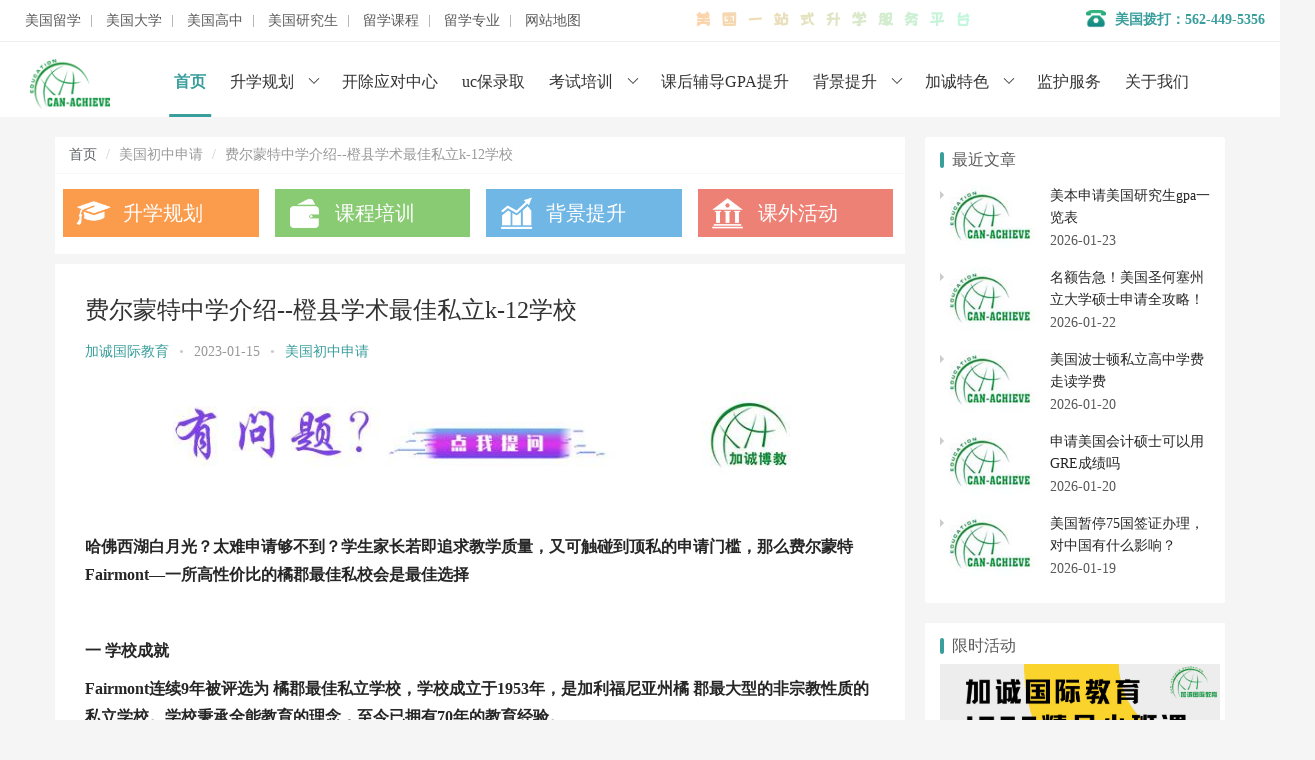

--- FILE ---
content_type: text/html; charset=UTF-8
request_url: https://usa.can-achieve.com/newsinfo.php?i=4958
body_size: 6885
content:
<!DOCTYPE html>
<html>

<head>
	<meta charset="utf-8">
	<meta http-equiv="X-UA-Compatible" content="IE-edge,chrome=1">
	<meta name="viewport" content="width=device-width,initial-scale=1,user-scalable=no">
	<title>费尔蒙特中学介绍--橙县学术最佳私立k-12学校|加诚国际教育</title>
	<meta name="keywords" content="美国初中申请" />
	<meta name="description" content=" 

哈佛西湖白月光？太难申请够不到？学生家长若即追求教学质量，又可触碰到顶私的申请门槛，那么费尔蒙特 Fairmont&mdash;一所高性价比的橘郡最佳 />
 <!-- 样式文件 -->
	<meta name=" applicable-device" content="pc,mobile" />
	<link rel="stylesheet" type="text/css" href="lib/css/bootstrap.min.css">
	<link rel="stylesheet" type="text/css" href="css/common.css">
	<link rel="stylesheet" type="text/css" href="/css/newsinfo.css">
</head>

<body class="single">
	<!-- header begin -->

<header class="container-fluid header_meta">
    <div class="text-left wid1250">
        <div class="top-none"> 
			<a class="item" href="/liuxue" target="_blank">美国留学</a> 
			<a class="item " href="/daxue" target="_blank" title="美国大学">美国大学 </a> 
			<a class="item" href="/gaozhong" target="_blank" title="美国高中">美国高中</a> 
			<a class="item" href="/yanjiusheng" target="_blank" title="美国研究生">美国研究生</a> 
			<a class="item" href="/kecheng" target="_blank" title="留学课程">留学课程</a> 
			<a class="item" href="/zhuanye" target="_blank" title="美国专业">留学专业</a> 
			<a href="/sitemap.php" target="_blank">网站地图</a> 
		</div>
        <p class="top-p">美国一站式升学服务平台</p>
        <div class="top-tel"> 
			<img src="/images/common/tel.png"/> 
			<span>美国拨打：562-449-5356</span>
		</div>
    </div>
</header>
<nav class="container-fluid wid1350 container-fluid_wp">
    <div class="col-md-12 header_main">
        <h1><img src="/images/logo.png" width="80px" alt="加诚美国留学"></h1>
        <ul class="menubig">
            <li class="active"><a href="/index.php">首页</a><i></i></li>
            <li class="dropdown "><a href="/shengxue">升学规划</a><i></i>
                <div class="dropdown-content"> 
					<a href="/University.php" target="_blank">美国大学申请</a> 
					<a href="/sdsq.php" target="_blank">社区大学申请</a> 
					<a href="/middleSchool.php" target="_blank">美国高中申请</a> 
					<a href="/postgraduate.php" target="_blank">美国研究生申请</a> 
					<a href="/schoollist.php?c=1" target="_blank">美国大学院校</a> 
					<a href="/schoollist.php?c=2" target="_blank">美国高中院校</a> 
				</div>
            </li>
            <span class="ico-img"></span>
            <li class="dropdown "><a href="/kaichuyingdui.php">开除应对中心</a><i></i></li>
            <li class="dropdown "><a href="/zhuanxue.php">uc保录取</a><i></i> </li>
            <li class="dropdown "><a href="/train.php">考试培训</a><i></i>
                <div class="dropdown-content"> 
					<a href="/ap.php" target="_blank">AP课程培训</a> 
					<a href="/sat.php" target="_blank">SAT课程培训</a> 
					<a href="/ssat.php" target="_blank">SSAT课程培训</a> 
					<a href="/isee.php" target="_blank">ISEE课程培训</a> 
				</div>
            </li>
            <span class="ico-img"></span>
            <li class="dropdown "><a href="/improvement.php">课后辅导GPA提升</a><i></i></li>

            <li class="dropdown "><a href="/background.php">背景提升</a><i></i>
                <div class="dropdown-content"> 
					<a href="/backgroundlist.php" target="_blank">科研项目</a>
                    <a href="/job_hunting.php" target="_blank">名企求职</a>
                </div>
            </li>
            <span class="ico-img"></span>
            <li class="dropdown "><a href="/activity">加诚特色</a><i></i>
                <div class="dropdown-content"> 
					<a href="/activity.php" target="_blank">课外活动</a>
                    <a href="/tutoring.php" target="_blank">文书辅导</a>
                </div>
            </li>
            <span class="ico-img"></span>
            <li class=""><a href="/jianhufuwu.php">监护服务</a><i></i></li>
            <li class=""><a href="/aboutUs.php">关于我们</a><i></i></li>
        </ul>
    </div>
    <a href="#" id="menuSmall"> <span class="menuIcon"></span> <span class="menuIcon"></span> <span class="menuIcon"></span> </a>
    <div class="menuSmallMask"></div>
    <div class="menuSmallInfobox"> <a href="#" id="closemenu"><i></i></a>
        <ul class="fl">
			<li><a href="/index.php">首页</a></li>
            <li><a href="/shengxue">升学规划</a></li>
            <li>
                <input type="checkbox" checked>
                <i></i> <a href="/University.php">美国大学申请</a>
                <p> <a href="/sdsq.php">社区大学申请</a> <a href="/schoollist.php?c=1">大学院校</a> </p>
            </li>
            <li>
                <input type="checkbox" checked>
                <i></i> <a href="/middleSchool.php">美国高中申请</a>
                <p> <a href="/schoollist.php?c=2">高中院校</a> </p>
            </li>
            <li><a href="/postgraduate.php">研究生申请</a></li>
            <li>
                <input type="checkbox" checked>
                <i></i> <a href="/train.php">考试培训</a>
                <p> 
					<a href="/ap.php">AP课程培训</a> 
					<a href="/sat.php">SAT课程培训</a> 
					<a href="/ssat.php">SSAT课程培训</a> 
					<a href="/isee.php">ISEE课程培训</a> 
				</p>
            </li>
            <li>
                <input type="checkbox" checked>
                <i></i> <a href="/background.php">背景提升</a>
                <p> <a href="/backgroundlist.php">科研项目</a>
                    <a href="/job_hunting.php">名企求职</a> </p>
            </li>
            <li>
                <input type="checkbox" checked>
                <i></i> <a href="/m_activity">加诚特色</a>
                <p> <a href="/m_activity">课外活动</a>
                    <a href="/m_activity">文书辅导</a> </p>
            </li>
<!--            <li><a href="/m_activity">课外活动</a></li>            -->
            <li><a href="/improvement.php">课后辅导GPA提升</a></li>
            <li><a href="/liuxue" >美国留学</a></li>
            <li><a href="/daxue" title="美国大学">美国大学 </a></li>
            <li><a href="/gaozhong" title="美国高中">美国高中</a></li>
            <li><a href="/yanjiusheng" title="美国研究生">美国研究生</a></li>
            <li><a href="/kecheng"  title="留学课程">留学课程</a></li>
            <li><a href="/zhuanye" title="美国专业">留学专业</a></li>
            <li><a href="/kaichuyingdui.php">开除应对中心</a></li>
            <li><a href="/zhuanxue.php">uc保录取</a></li>
            <li><a href="/jianhufuwu.php">监护服务</a></li>
            <li><a href="/aboutUs.php">关于我们</a></li>
            <li><a href="/sitemap.php" >网站地图</a></li>
        </ul>
    </div>
</nav>

<!-- header end -->	<!-- body begin -->
	<div class="wrap container">
		<div class="main">
			<ol class="breadcrumb entry-breadcrumb">
				<li class="home"><i class="fa fa-map-marker"></i>
					<a href="/" target="_blank">首页</a>
				</li>
				<li>
					<a href="gaozhong/chuzhongsq.php" target="_blank"><span>美国初中申请</span></a>
				</li>
				<li class="suo">
					费尔蒙特中学介绍--橙县学术最佳私立k-12学校				</li>
			</ol>
			<div class="csj_al" style="font-family:微软雅黑">
	<div class="zx">
		<a href="/" title="申请美国大学" >升学规划</a>
	</div>
	<div class="dh">
		<a href="/train.php" title="课程培训" target="_blank" >课程培训</a>
	</div>
	<div class="pg">
		<a  href="/background.php" title="背景提升" target="_blank" >背景提升</a>
	</div>
	<div class="dy">
		<a href="/activity.php" title="课外活动" target="_blank"  >课外活动</a>
	</div>
</div> 			<article class="hentry">
				<div class="entry">
					<div class="entry-head">
						<h1 class="entry-title">费尔蒙特中学介绍--橙县学术最佳私立k-12学校</h1>
						<div class="entry-info">
							<span>
								<a data-user="1" href="/" target="_blank">加诚国际教育</a>
							</span>
							<span class="dot">•</span>
							<time datetime="2023-01-15">2023-01-15</time>
							<span class="dot">•</span>
							<a href="gaozhong/chuzhongsq.php" target="_blank">美国初中申请</a>
						</div>
					</div>
					<div class="wpcom_ad_wrap">
						<a href="https://tb.53kf.com/code/client/7154e887e4bce878aae60cbfbe59a96d9/2" target="_blank"><img src="/images/tw-1.jpg"></a>
					</div>
					<div class="entry-content">
						<p dir="ltr">&nbsp;</p>

<p dir="ltr"><strong>哈佛西湖白月光？太难申请够不到？学生家长若即追求教学质量，又可触碰到顶私的申请门槛，那么费尔蒙特 Fairmont&mdash;一所高性价比的橘郡最佳私校会是最佳选择</strong></p>

<p>&nbsp;</p>

<p dir="ltr"><strong>一 学校成就</strong></p>

<p dir="ltr"><strong>Fairmont连续9年被评选为 橘郡最佳私立学校，学校成立于1953年，是加利福尼亚州橘 郡最大型的非宗教性质的私立学校。学校秉承全能教育的理念，至今已拥有70年的教育经验。</strong></p>

<p>&nbsp;</p>

<p dir="ltr"><strong>除了为国际生开设的语言适应课程，校内开设了各类AP, IB课程满足学生申请高校的要求，费尔蒙特是加利福尼亚州仅有的2所以及美国大约 40所三门IB课程均有提供的学校其中之一:</strong></p>

<p dir="ltr"><strong>-IB 文凭课程 (费尔蒙特高中) - IB 小学课程, - IB 中学课程 (历史阿纳海姆校区).</strong></p>

<p>&nbsp;</p>

<p dir="ltr"><strong>同时校内有63个课外俱乐部，来为学生提供丰富的课外生活。除此之外，以冰球为首的各项运动项目也体现了学校德智体美全项发展的理念</strong></p>

<p>&nbsp;</p>

<p dir="ltr"><strong>二 地理位置</strong></p>

<p dir="ltr"><strong>共有五个校区：</strong></p>

<p dir="ltr"><strong>幼儿园-8年纪校区：历史阿纳海姆校区/北塔斯廷校区/阿纳海姆山校区</strong></p>

<p dir="ltr"><strong>高中校区：费尔蒙特高中/圣胡安&middot;卡皮斯特拉诺校区</strong></p>

<p>&nbsp;</p>

<p dir="ltr"><strong>高中地址：2200 W. Sequoia Avenue, Anaheim</strong></p>

<p><br />
&nbsp;</p>

<p dir="ltr"><strong>三 学术水平</strong></p>

<p dir="ltr"><strong>为各级学生提供丰富的学术课程：语言适应课程 (学校英语支持)；大学预备课程；荣誉；大学先修课程AP；国际文凭(IB)</strong></p>

<p dir="ltr"><strong>专业学术课程：国际商务课程；高等科学和工程课程；高等数学课程</strong></p>

<p>&nbsp;</p>

<p dir="ltr"><strong>四 申请要求</strong></p>

<ol>
	<li dir="ltr">
	<p dir="ltr"><strong>成绩单</strong></p>
	</li>
	<li dir="ltr">
	<p dir="ltr"><strong>推荐信&nbsp;</strong></p>
	</li>
	<li dir="ltr">
	<p dir="ltr"><strong>语言成绩（对于没有语言考试成绩的学生，费尔蒙特可免费安排 SLATE测试(中学英语水平评估测试)。 *学生抵达后，学校将安排英语和数学分级考试）</strong></p>
	</li>
	<li dir="ltr">
	<p dir="ltr"><strong>护照复印件</strong></p>
	</li>
	<li dir="ltr">
	<p dir="ltr"><strong>面试 （完成申请后将安排面试。学校招生部门将直接联系学生）</strong></p>
	</li>
</ol>

<p><br />
<br />
&nbsp;</p>

<p dir="ltr"><strong>五 住宿</strong></p>

<p dir="ltr"><strong>费尔蒙特的两种住宿选择都为学生提供了一个无微不至的温馨环境</strong></p>

<ol>
	<li dir="ltr">
	<p dir="ltr"><strong>寄宿家庭：面向6-12年级的学生；享受家庭体验，住家提供膳食、交通和监督；沉浸在美国文化体验和英语语言环境中</strong></p>
	</li>
	<li dir="ltr">
	<p dir="ltr"><strong>学生宿舍：面向9-12年级的高中学生；学生社区体验，宿舍住宿顾问提供监督和学术辅导；提供膳食和交通</strong></p>
	</li>
</ol>

<p>&nbsp;</p>

<p dir="ltr"><strong>寄宿学生可享受以下福利和设施:</strong></p>

<p dir="ltr"><strong>&bull; 安全、温馨的家庭环境，有独立学习的空间</strong></p>

<p dir="ltr"><strong>&bull; 来自费尔蒙特社区无微不至的寄宿家长</strong></p>

<p dir="ltr"><strong>&bull; 每日专业膳食，营养均衡</strong></p>

<p dir="ltr"><strong>&bull; 往返于学校的面包车/班车服务以及计划的周末旅行</strong></p>

<p dir="ltr"><strong>&bull; 靠近校园，地理位置优越 &ndash;相隔不超过10英里(16公里)</strong></p>

<p>&nbsp;</p>

<p dir="ltr"><strong>详细申请评估及流程，欢迎私信免费领取资料包！</strong></p>

<p><br />
&nbsp;</p>
						<div class='yarpp-related'>
							<h2>美国初中申请相关推荐</h2>
							<ul>
																		<li>
											<a href="/newsinfo.php?i=6894" rel="bookmark" title="初中生留学美国申请绿卡要多久">
												初中生留学美国申请绿卡要多久											</a>
										</li>
																		<li>
											<a href="/newsinfo.php?i=6847" rel="bookmark" title="去美国读中学,是选择走读学校还是寄宿学校">
												去美国读中学,是选择走读学校还是寄宿学校											</a>
										</li>
																		<li>
											<a href="/newsinfo.php?i=6830" rel="bookmark" title="美国初中留学申请书攻略">
												美国初中留学申请书攻略											</a>
										</li>
																		<li>
											<a href="/newsinfo.php?i=6819" rel="bookmark" title="美国初中留学申请需要什么材料呢">
												美国初中留学申请需要什么材料呢											</a>
										</li>
																		<li>
											<a href="/newsinfo.php?i=6780" rel="bookmark" title="美国夏校申请初中生要多久">
												美国夏校申请初中生要多久											</a>
										</li>
																		<li>
											<a href="/newsinfo.php?i=6751" rel="bookmark" title="美国私立初中申请流程">
												美国私立初中申请流程											</a>
										</li>
																		<li>
											<a href="/newsinfo.php?i=6738" rel="bookmark" title="美国初中留学申请指南">
												美国初中留学申请指南											</a>
										</li>
																		<li>
											<a href="/newsinfo.php?i=6710" rel="bookmark" title="如何规划初中生的美国留学之路？">
												如何规划初中生的美国留学之路？											</a>
										</li>
																		<li>
											<a href="/newsinfo.php?i=6708" rel="bookmark" title="美国初中留学申请流程详解">
												美国初中留学申请流程详解											</a>
										</li>
																		<li>
											<a href="/newsinfo.php?i=6651" rel="bookmark" title="美国公立初中留学条件怎么样，美国公立初中留学费用如何呢？">
												美国公立初中留学条件怎么样，美国公立初中留学费用如何呢？											</a>
										</li>
															</ul>
						</div>
					</div>
				</div>
			</article>
		</div>
		<aside class="sidebar">
			<div class="widget widget_profile">
				<h3 class="widget-title"><span>最近文章</span></h3>
				<ul>
												<li class="item">
								<div class="item-img">
									<a class="item-img-inner" href="/newsinfo.php?i=6993" title="美本申请美国研究生gpa一览表">
										<img width="480" height="300" src="images/art-default.jpg" alt="美本申请美国研究生gpa一览表">
									</a>
								</div>
								<div class="item-content">
									<p class="item-title">
										<a href="/newsinfo.php?i=6993" title="美本申请美国研究生gpa一览表">
											美本申请美国研究生gpa一览表										</a>
									</p>
									<time datetime="2026-01-23" class="sp-tim">
										2026-01-23									</time>
								</div>
							</li>
												<li class="item">
								<div class="item-img">
									<a class="item-img-inner" href="/newsinfo.php?i=6992" title="名额告急！美国圣何塞州立大学硕士申请全攻略！">
										<img width="480" height="300" src="images/art-default.jpg" alt="名额告急！美国圣何塞州立大学硕士申请全攻略！">
									</a>
								</div>
								<div class="item-content">
									<p class="item-title">
										<a href="/newsinfo.php?i=6992" title="名额告急！美国圣何塞州立大学硕士申请全攻略！">
											名额告急！美国圣何塞州立大学硕士申请全攻略！										</a>
									</p>
									<time datetime="2026-01-22" class="sp-tim">
										2026-01-22									</time>
								</div>
							</li>
												<li class="item">
								<div class="item-img">
									<a class="item-img-inner" href="/newsinfo.php?i=6991" title="美国波士顿私立高中学费走读学费">
										<img width="480" height="300" src="images/art-default.jpg" alt="美国波士顿私立高中学费走读学费">
									</a>
								</div>
								<div class="item-content">
									<p class="item-title">
										<a href="/newsinfo.php?i=6991" title="美国波士顿私立高中学费走读学费">
											美国波士顿私立高中学费走读学费										</a>
									</p>
									<time datetime="2026-01-20" class="sp-tim">
										2026-01-20									</time>
								</div>
							</li>
												<li class="item">
								<div class="item-img">
									<a class="item-img-inner" href="/newsinfo.php?i=6990" title="申请美国会计硕士可以用GRE成绩吗">
										<img width="480" height="300" src="images/art-default.jpg" alt="申请美国会计硕士可以用GRE成绩吗">
									</a>
								</div>
								<div class="item-content">
									<p class="item-title">
										<a href="/newsinfo.php?i=6990" title="申请美国会计硕士可以用GRE成绩吗">
											申请美国会计硕士可以用GRE成绩吗										</a>
									</p>
									<time datetime="2026-01-20" class="sp-tim">
										2026-01-20									</time>
								</div>
							</li>
												<li class="item">
								<div class="item-img">
									<a class="item-img-inner" href="/newsinfo.php?i=6989" title="美国暂停75国签证办理，对中国有什么影响？">
										<img width="480" height="300" src="images/art-default.jpg" alt="美国暂停75国签证办理，对中国有什么影响？">
									</a>
								</div>
								<div class="item-content">
									<p class="item-title">
										<a href="/newsinfo.php?i=6989" title="美国暂停75国签证办理，对中国有什么影响？">
											美国暂停75国签证办理，对中国有什么影响？										</a>
									</p>
									<time datetime="2026-01-19" class="sp-tim">
										2026-01-19									</time>
								</div>
							</li>
									</ul>
			</div>
			<div class="widget">
				<h3 class="widget-title"><span>限时活动</span></h3>
				<a href="https://usa.can-achieve.com/isee.php" target="_blank">
					<img src="/images/kc_ad1.jpg" width="280px">
				</a>
			</div>
			<div class="widget widget_profile">
				<h3 class="widget-title"><span>美国初中申请热门推荐</span></h3>
				<ul>
												<li>
								<a href="/newsinfo.php?i=5236" title="美国初中留学申请: 申请流程与注意事项">
									美国初中留学申请: 申请流程与注意事项								</a>
							</li>
												<li>
								<a href="/newsinfo.php?i=6847" title="去美国读中学,是选择走读学校还是寄宿学校">
									去美国读中学,是选择走读学校还是寄宿学校								</a>
							</li>
												<li>
								<a href="/newsinfo.php?i=6647" title="美国公立初中留学条件有哪些，美国公立初中留学申请流程是怎么样的呢？">
									美国公立初中留学条件有哪些，美国公立初中留学申请流程是怎么样的呢？								</a>
							</li>
												<li>
								<a href="/newsinfo.php?i=6641" title="初中去美国留学申请条件有哪些，初中去美国留学有什么优势呢？">
									初中去美国留学申请条件有哪些，初中去美国留学有什么优势呢？								</a>
							</li>
												<li>
								<a href="/newsinfo.php?i=3347" title="初中美国留学，这些条件你满足了吗？">
									初中美国留学，这些条件你满足了吗？								</a>
							</li>
												<li>
								<a href="/newsinfo.php?i=1421" title="美国K-12阅读书书单总结-初中篇">
									美国K-12阅读书书单总结-初中篇								</a>
							</li>
												<li>
								<a href="/newsinfo.php?i=4895" title="初中美国留学，这些条件你满足了吗？">
									初中美国留学，这些条件你满足了吗？								</a>
							</li>
												<li>
								<a href="/newsinfo.php?i=239" title="初中去美国留学条件有哪些？应该怎么来规划？">
									初中去美国留学条件有哪些？应该怎么来规划？								</a>
							</li>
												<li>
								<a href="/newsinfo.php?i=4903" title="申请美国中学需避开三个误区">
									申请美国中学需避开三个误区								</a>
							</li>
												<li>
								<a href="/newsinfo.php?i=5098" title="美国初中申请留学需要满足哪些条件?申请流程详解">
									美国初中申请留学需要满足哪些条件?申请流程详解								</a>
							</li>
									</ul>
			</div>
			<div class="widget">
				<h3 class="widget-title"><span>热门项目</span></h3>

				<img src="/images/mgwz.jpg" width="280px">

			</div>
			<div class="widget">
				<h3 class="widget-title"><span>美国大学</span></h3>
				<div class="tagcloud">
					<a href="/daxue/shenqing.php" target="_blank" title="美国本科申请">美国本科申请</a>
					<a href="/daxue/zhuanxue.php" target="_blank" title="美国大学转学">美国大学转学</a>
					<a href="/daxue/paiming.php" target="_blank" title="美国大学排名">美国大学排名</a>
					<a href="/daxue/kaichu.php" target="_blank" title="美国大学开除应对">美国大学开除应对</a>
					<a href="/daxue/shequdaxue.php" target="_blank" title="美国社区大学申请">美国社区大学申请</a>
					<a href="/daxue/shedazhuanxue.php" target="_blank" title="社区大学转学">社区大学转学</a>
				</div>
				<h3 class="widget-title"><span>美国高中</span></h3>
				<div class="tagcloud">
					<a href="/gaozhong/sili.php" target="_blank" title="美国私立高中">美国私立高中</a>
					<a href="/gaozhong/shenqing.php" target="_blank" title="美国高中申请">美国高中申请</a>
					<a href="/gaozhong/zhuanxue.php" target="_blank" title="美国高中转学">美国高中转学</a>
					<a href="/gaozhong/chuzhongsq.php" target="_blank" title="美国初中申请">美国初中申请</a>
				</div>
				<h3 class="widget-title"><span>美国研究生</span></h3>
				<div class="tagcloud">
					<a href="/yanjiusheng/shenqing.php" target="_blank" title="美国研究生申请">美国研究生申请</a>
					<a href="/yanjiusheng/zhuanye.php" target="_blank" title="美国研究生专业">美国研究生专业</a>
					<a href="/yanjiusheng/shuoshi.php" target="_blank" title="美国硕士申请">美国硕士申请</a>
					<a href="/yanjiusheng/boshi.php" target="_blank" title="美国博士申请">美国博士申请</a>

				</div>
			</div>
		</aside>
	</div>

	<!-- body end -->
	<!-- footer begin -->
<footer class="container-fluid footer clearfix">
	<div class="container">
		<div class="row">
			<div class="col-sm-5 col-md-4 footerImg">
				<div>
					<a href="">
						<img src="/images/itep.png">
						<p>iTEP考试</p>
					</a>
					<a href="">
						<img src="/images/csiet.png">
						<p>CSIET</p>
					</a>
					<a href="">
						<img src="/images/airc.png">
						<p>AIRC</p>
					</a>
				</div>
				<div>
					<a href="">
						<img src="/images/nyse.png">
						<p>NYSE</p>
					</a>
					<a href="">
						<img src="/images/EnglishUSA.png">
						<p>EnglishUSA</p>
					</a>
					<a href="">
						<img src="/images/BrightScholar.png">
						<p>Bright Scholar</p>
					</a>
				</div>
			</div>
			<div class="col-sm-2 col-md-2 footeritem">
				<ul>
					<li class="f16">相关服务</li>
					<li><a href="/background.php">名校背景提升</a></li>
					<li><a href="/train.php">学术辅导服务</a></li>
					<li><a href="/kaichuyingdui.php">开除应对服务</a></li>
					<li><a href="/middleSchool.php">美国初高中申请</a></li>
					<li><a href="/University.php">美国大学申请</a></li>
				</ul>
			</div>
			<div class="col-sm-5 col-md-4 footercontact">
				<p>
					<span>
						美国 562-449-5356<br />
					</span>
				</p>
				<p>
					<span>联系我们</span><br />
					邮箱 liuxinxin@can-achieve.com<br />
					微信客服 KF-wanjia<br />
					Can-achieve Global Education,530 Technology Drive,Ste100<br />
					Irvine, CA 92618<br />
				</p>
			</div>
			<div class="col-sm-12 col-md-2">
				<div class="twCode">
					<img src="/images/new/qrcode.jpeg">
				</div>
			</div>
		</div>
		<div>
			<p>
				友情链接：
				<a href="https://www.chinacpda.com/">数据分析师</a>
			</p>
		</div>
	</div>
</footer>
<!-- footer end -->
<script src="/lib/js/base_scripts.js"></script>
<script src="/js/home.js"></script>
<!-- 53kf -->
<script>(function () { var _53code = document.createElement("script"); _53code.src = "https://tb.53kf.com/code/code/7154e887e4bce878aae60cbfbe59a96d9/2"; var s = document.getElementsByTagName("script")[0]; s.parentNode.insertBefore(_53code, s); })();</script>
<!-- baidu -->
<!--	<script>-->
<!--		var _hmt = _hmt || [];-->
<!--		(function() {-->
<!--		  var hm = document.createElement("script");-->
<!--		  hm.src = "https://hm.baidu.com/hm.js?635de30d6e58aff2752c5a2cc588a7f7";-->
<!--		  var s = document.getElementsByTagName("script")[0]; -->
<!--		  s.parentNode.insertBefore(hm, s);-->
<!--		})();-->
<!--	</script>-->

<!-- Google tag (gtag.js) -->
<script async src="https://www.googletagmanager.com/gtag/js?id=G-75E18V3GPH"></script>
<script>
	window.dataLayer = window.dataLayer || [];
	function gtag() { dataLayer.push(arguments); }
	gtag('js', new Date());

	gtag('config', 'G-75E18V3GPH');
</script>
<!--	&lt;!&ndash; Global site tag (gtag.js) - Google Analytics &ndash;&gt;-->
<!--	<script async src="https://www.googletagmanager.com/gtag/js?id=UA-171623198-1"></script>-->
<!--	<script>-->
<!--		window.dataLayer = window.dataLayer || [];-->

<!--		function gtag() {-->
<!--			dataLayer.push(arguments);-->
<!--		}-->

<!--		gtag('js', new Date());-->

<!--		gtag('config', 'UA-171623198-1');-->
<!--	</script>-->
<!--	&lt;!&ndash; Global site tag (gtag.js) - Google Ads: 622351517 &ndash;&gt;-->
<!--	<script async src="https://www.googletagmanager.com/gtag/js?id=AW-622351517"></script>-->
<!--	<script>-->
<!--	  window.dataLayer = window.dataLayer || [];-->
<!--	  function gtag(){dataLayer.push(arguments);}-->
<!--	  gtag('js', new Date());-->

<!--	  gtag('config', 'AW-622351517');-->
<!--	</script>-->
<!--	&lt;!&ndash; Event snippet for 网页浏览 conversion page &ndash;&gt;-->
<!--	<script>-->
<!--	  gtag('event', 'conversion', {'send_to': 'AW-622351517/ojXzCLGy6PoBEJ2p4agC'});-->
<!--	</script>-->
<!-- 51la -->
<script charset="UTF-8" id="LA_COLLECT" src="//sdk.51.la/js-sdk-pro.min.js"></script>
<script>LA.init({ id: "KHQFqvgXrCuFSxEi", ck: "KHQFqvgXrCuFSxEi" })</script>
<!-- baidu -->
<script>
	var _hmt = _hmt || [];
	(function () {
		var hm = document.createElement("script");
		hm.src = "https://hm.baidu.com/hm.js?d59b5f9df1104bdef832e75ec7093148";
		var s = document.getElementsByTagName("script")[0];
		s.parentNode.insertBefore(hm, s);
	})();
</script>	<script src="lib/js/jquery.js"></script>
	<script src="lib/js/bootstrap.min.js"></script>
	<script src="js/home.js"></script>
</body>

</html>

--- FILE ---
content_type: application/javascript
request_url: https://usa.can-achieve.com/js/home.js
body_size: 699
content:
$(function(){
	$('#menuSmall').on('click',function(){
		$('.menuSmallMask').fadeIn('fast');
		$('.menuSmallInfobox').fadeIn('slow');
		
	})
	$('#closemenu').on('click',function(){
		$('.menuSmallInfobox').fadeOut('fast');
		$('.menuSmallMask').fadeOut('slow');
	});


	var bodyWidth = $('body').width();
	var num = $('#certificate>li').length;
	var showNum;

	$('#certificate li').width(bodyWidth/num);

	$(window).on('resize',function(){

		bodyWidth = $('body').width();
		$('#certificate li').width(bodyWidth/num);
	})

	$('#certificate').on('mouseover','li',function(){
		var _this = $(this);
		if(bodyWidth >= 1024){
			$('#certificate li').width((bodyWidth-690)/(num-1));
			_this.width(690);
		}else {
			$('#certificate li').width((bodyWidth-bodyWidth/3)/(num-1));
			_this.width(bodyWidth/3);
		}
	});
	$('#certificate').on('click','li',function(){
		var _this = $(this);
		var _thisImgSrc = _this.find('img').attr('src');
		var _thisIndex = _this.index() + 1;		

		$('#numshow').html( _thisIndex +'/'+ num);
		$('#certificateShow').find('img').attr('src',_thisImgSrc);
		$('#certificateShow img').attr("data-num",_thisIndex);

		$('.certificateMask').fadeIn();
		$('#certificateShow').fadeIn('slow');
	});
	// left	
	$('#arrowLeft').on('click',function(){
		var _this = $(this);
		var imgNum = _this.parent().find('img').data('num');

		var nowimgnum = imgNum - 1 ;
		if(nowimgnum < 1)
			return false;
		else {
			$('.cerShowImg').find('img').attr('src',$('#certificate li').eq(nowimgnum - 1).find('img').attr('src'));
			$('.cerShowImg').find('img').data('num',nowimgnum);
			$('#numshow').html(nowimgnum + '/' + num);
		}
	});
	// right
	$('#arrowRight').on('click',function(){
		var _this = $(this);
		var imgNum = _this.parent().find('img').data('num');

		var nowimgnum = imgNum + 1 ;
		if(nowimgnum > num)
			return false;
		else {
			$('.cerShowImg').find('img').attr('src',$('#certificate li').eq(nowimgnum + 1).find('img').attr('src'));
			$('.cerShowImg').find('img').data('num',nowimgnum);
			$('#numshow').html(nowimgnum + '/' + num);
		}
	});

	$('#cerclose').on('click',function(){
		$('#certificateShow').fadeOut();
		$('.certificateMask').fadeOut('slow');
		$('#certificate li').width(bodyWidth/num);
	});
	$('#certificate').on('mouseleave','li',function(){
		$('#certificate li').width(bodyWidth/num);
	});



	// map
	$('.officesmap').on('mouseover','.mapover',function(){
		var _this = $(this);
		var thisId = _this.data('id');
		$('#'+thisId).fadeIn();
	});
	$('.mapclose').on('click',function(){
		var _this = $(this);
		_this.parent().fadeOut();
	});

});
